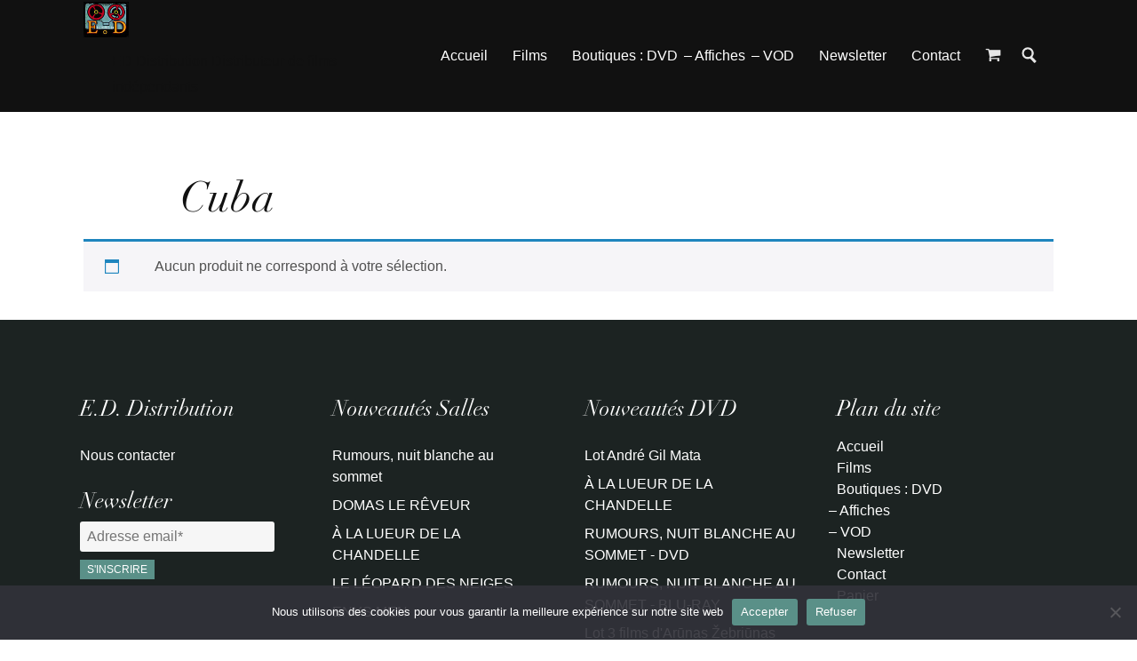

--- FILE ---
content_type: text/html; charset=UTF-8
request_url: https://www.eddistribution.com/pays/cuba/?ap=p
body_size: 10930
content:
<!doctype html>



<!--[if lt IE 7]><html lang="fr-FR" class="no-js lt-ie9 lt-ie8 lt-ie7"><![endif]-->
<!--[if (IE 7)&!(IEMobile)]><html lang="fr-FR" class="no-js lt-ie9 lt-ie8"><![endif]-->
<!--[if (IE 8)&!(IEMobile)]><html lang="fr-FR" class="no-js lt-ie9"><![endif]-->
<!--[if gt IE 8]><!--> <html lang="fr-FR" class="no-js"><!--<![endif]-->

	<head>
		<meta charset="utf-8">

				<meta http-equiv="X-UA-Compatible" content="IE=edge">

		<title>ED Distribution Distributeur de films indépendants  Pays  Cuba</title>

				<meta name="HandheldFriendly" content="True">
		<meta name="MobileOptimized" content="320">
		<meta name="viewport" content="width=device-width, initial-scale=1"/>

				<link rel="apple-touch-icon" href="https://www.eddistribution.com/wp-content/themes/ed2019/library/images/apple-touch-icon.png">
		<link rel="icon" href="https://www.eddistribution.com/wp-content/themes/ed2019/favicon.png">
		<!--[if IE]>
			<link rel="shortcut icon" href="https://www.eddistribution.com/wp-content/themes/ed2019/favicon.ico">
		<![endif]-->
				<meta name="msapplication-TileColor" content="#f01d4f">
		<meta name="msapplication-TileImage" content="https://www.eddistribution.com/wp-content/themes/ed2019/library/images/win8-tile-icon.png">
            <meta name="theme-color" content="#121212">

		<link rel="pingback" href="https://www.eddistribution.com/xmlrpc.php">

		<meta property="og:url" content="">
		<meta property="og:type" content="website">
		<meta property="og:title" content="ED Distribution | ">
		
		
				<meta name='robots' content='max-image-preview:large' />
	<style>img:is([sizes="auto" i], [sizes^="auto," i]) { contain-intrinsic-size: 3000px 1500px }</style>
	<meta name="dlm-version" content="5.1.4"><link rel='dns-prefetch' href='//cdn.jsdelivr.net' />
<link rel='dns-prefetch' href='//netdna.bootstrapcdn.com' />
<link rel="alternate" type="application/rss+xml" title="ED Distribution Distributeur de films indépendants &raquo; Flux" href="https://www.eddistribution.com/feed/" />
<link rel="alternate" type="application/rss+xml" title="ED Distribution Distributeur de films indépendants &raquo; Flux des commentaires" href="https://www.eddistribution.com/comments/feed/" />
<link rel="alternate" type="application/rss+xml" title="Flux pour ED Distribution Distributeur de films indépendants &raquo; Cuba Pays" href="https://www.eddistribution.com/pays/cuba/feed/" />
<script type="text/javascript">
/* <![CDATA[ */
window._wpemojiSettings = {"baseUrl":"https:\/\/s.w.org\/images\/core\/emoji\/16.0.1\/72x72\/","ext":".png","svgUrl":"https:\/\/s.w.org\/images\/core\/emoji\/16.0.1\/svg\/","svgExt":".svg","source":{"concatemoji":"https:\/\/www.eddistribution.com\/wp-includes\/js\/wp-emoji-release.min.js"}};
/*! This file is auto-generated */
!function(s,n){var o,i,e;function c(e){try{var t={supportTests:e,timestamp:(new Date).valueOf()};sessionStorage.setItem(o,JSON.stringify(t))}catch(e){}}function p(e,t,n){e.clearRect(0,0,e.canvas.width,e.canvas.height),e.fillText(t,0,0);var t=new Uint32Array(e.getImageData(0,0,e.canvas.width,e.canvas.height).data),a=(e.clearRect(0,0,e.canvas.width,e.canvas.height),e.fillText(n,0,0),new Uint32Array(e.getImageData(0,0,e.canvas.width,e.canvas.height).data));return t.every(function(e,t){return e===a[t]})}function u(e,t){e.clearRect(0,0,e.canvas.width,e.canvas.height),e.fillText(t,0,0);for(var n=e.getImageData(16,16,1,1),a=0;a<n.data.length;a++)if(0!==n.data[a])return!1;return!0}function f(e,t,n,a){switch(t){case"flag":return n(e,"\ud83c\udff3\ufe0f\u200d\u26a7\ufe0f","\ud83c\udff3\ufe0f\u200b\u26a7\ufe0f")?!1:!n(e,"\ud83c\udde8\ud83c\uddf6","\ud83c\udde8\u200b\ud83c\uddf6")&&!n(e,"\ud83c\udff4\udb40\udc67\udb40\udc62\udb40\udc65\udb40\udc6e\udb40\udc67\udb40\udc7f","\ud83c\udff4\u200b\udb40\udc67\u200b\udb40\udc62\u200b\udb40\udc65\u200b\udb40\udc6e\u200b\udb40\udc67\u200b\udb40\udc7f");case"emoji":return!a(e,"\ud83e\udedf")}return!1}function g(e,t,n,a){var r="undefined"!=typeof WorkerGlobalScope&&self instanceof WorkerGlobalScope?new OffscreenCanvas(300,150):s.createElement("canvas"),o=r.getContext("2d",{willReadFrequently:!0}),i=(o.textBaseline="top",o.font="600 32px Arial",{});return e.forEach(function(e){i[e]=t(o,e,n,a)}),i}function t(e){var t=s.createElement("script");t.src=e,t.defer=!0,s.head.appendChild(t)}"undefined"!=typeof Promise&&(o="wpEmojiSettingsSupports",i=["flag","emoji"],n.supports={everything:!0,everythingExceptFlag:!0},e=new Promise(function(e){s.addEventListener("DOMContentLoaded",e,{once:!0})}),new Promise(function(t){var n=function(){try{var e=JSON.parse(sessionStorage.getItem(o));if("object"==typeof e&&"number"==typeof e.timestamp&&(new Date).valueOf()<e.timestamp+604800&&"object"==typeof e.supportTests)return e.supportTests}catch(e){}return null}();if(!n){if("undefined"!=typeof Worker&&"undefined"!=typeof OffscreenCanvas&&"undefined"!=typeof URL&&URL.createObjectURL&&"undefined"!=typeof Blob)try{var e="postMessage("+g.toString()+"("+[JSON.stringify(i),f.toString(),p.toString(),u.toString()].join(",")+"));",a=new Blob([e],{type:"text/javascript"}),r=new Worker(URL.createObjectURL(a),{name:"wpTestEmojiSupports"});return void(r.onmessage=function(e){c(n=e.data),r.terminate(),t(n)})}catch(e){}c(n=g(i,f,p,u))}t(n)}).then(function(e){for(var t in e)n.supports[t]=e[t],n.supports.everything=n.supports.everything&&n.supports[t],"flag"!==t&&(n.supports.everythingExceptFlag=n.supports.everythingExceptFlag&&n.supports[t]);n.supports.everythingExceptFlag=n.supports.everythingExceptFlag&&!n.supports.flag,n.DOMReady=!1,n.readyCallback=function(){n.DOMReady=!0}}).then(function(){return e}).then(function(){var e;n.supports.everything||(n.readyCallback(),(e=n.source||{}).concatemoji?t(e.concatemoji):e.wpemoji&&e.twemoji&&(t(e.twemoji),t(e.wpemoji)))}))}((window,document),window._wpemojiSettings);
/* ]]> */
</script>
<style id='wp-emoji-styles-inline-css' type='text/css'>

	img.wp-smiley, img.emoji {
		display: inline !important;
		border: none !important;
		box-shadow: none !important;
		height: 1em !important;
		width: 1em !important;
		margin: 0 0.07em !important;
		vertical-align: -0.1em !important;
		background: none !important;
		padding: 0 !important;
	}
</style>
<link rel='stylesheet' id='wp-block-library-css' href='https://www.eddistribution.com/wp-includes/css/dist/block-library/style.min.css' type='text/css' media='all' />
<style id='classic-theme-styles-inline-css' type='text/css'>
/*! This file is auto-generated */
.wp-block-button__link{color:#fff;background-color:#32373c;border-radius:9999px;box-shadow:none;text-decoration:none;padding:calc(.667em + 2px) calc(1.333em + 2px);font-size:1.125em}.wp-block-file__button{background:#32373c;color:#fff;text-decoration:none}
</style>
<style id='global-styles-inline-css' type='text/css'>
:root{--wp--preset--aspect-ratio--square: 1;--wp--preset--aspect-ratio--4-3: 4/3;--wp--preset--aspect-ratio--3-4: 3/4;--wp--preset--aspect-ratio--3-2: 3/2;--wp--preset--aspect-ratio--2-3: 2/3;--wp--preset--aspect-ratio--16-9: 16/9;--wp--preset--aspect-ratio--9-16: 9/16;--wp--preset--color--black: #000000;--wp--preset--color--cyan-bluish-gray: #abb8c3;--wp--preset--color--white: #ffffff;--wp--preset--color--pale-pink: #f78da7;--wp--preset--color--vivid-red: #cf2e2e;--wp--preset--color--luminous-vivid-orange: #ff6900;--wp--preset--color--luminous-vivid-amber: #fcb900;--wp--preset--color--light-green-cyan: #7bdcb5;--wp--preset--color--vivid-green-cyan: #00d084;--wp--preset--color--pale-cyan-blue: #8ed1fc;--wp--preset--color--vivid-cyan-blue: #0693e3;--wp--preset--color--vivid-purple: #9b51e0;--wp--preset--gradient--vivid-cyan-blue-to-vivid-purple: linear-gradient(135deg,rgba(6,147,227,1) 0%,rgb(155,81,224) 100%);--wp--preset--gradient--light-green-cyan-to-vivid-green-cyan: linear-gradient(135deg,rgb(122,220,180) 0%,rgb(0,208,130) 100%);--wp--preset--gradient--luminous-vivid-amber-to-luminous-vivid-orange: linear-gradient(135deg,rgba(252,185,0,1) 0%,rgba(255,105,0,1) 100%);--wp--preset--gradient--luminous-vivid-orange-to-vivid-red: linear-gradient(135deg,rgba(255,105,0,1) 0%,rgb(207,46,46) 100%);--wp--preset--gradient--very-light-gray-to-cyan-bluish-gray: linear-gradient(135deg,rgb(238,238,238) 0%,rgb(169,184,195) 100%);--wp--preset--gradient--cool-to-warm-spectrum: linear-gradient(135deg,rgb(74,234,220) 0%,rgb(151,120,209) 20%,rgb(207,42,186) 40%,rgb(238,44,130) 60%,rgb(251,105,98) 80%,rgb(254,248,76) 100%);--wp--preset--gradient--blush-light-purple: linear-gradient(135deg,rgb(255,206,236) 0%,rgb(152,150,240) 100%);--wp--preset--gradient--blush-bordeaux: linear-gradient(135deg,rgb(254,205,165) 0%,rgb(254,45,45) 50%,rgb(107,0,62) 100%);--wp--preset--gradient--luminous-dusk: linear-gradient(135deg,rgb(255,203,112) 0%,rgb(199,81,192) 50%,rgb(65,88,208) 100%);--wp--preset--gradient--pale-ocean: linear-gradient(135deg,rgb(255,245,203) 0%,rgb(182,227,212) 50%,rgb(51,167,181) 100%);--wp--preset--gradient--electric-grass: linear-gradient(135deg,rgb(202,248,128) 0%,rgb(113,206,126) 100%);--wp--preset--gradient--midnight: linear-gradient(135deg,rgb(2,3,129) 0%,rgb(40,116,252) 100%);--wp--preset--font-size--small: 13px;--wp--preset--font-size--medium: 20px;--wp--preset--font-size--large: 36px;--wp--preset--font-size--x-large: 42px;--wp--preset--spacing--20: 0.44rem;--wp--preset--spacing--30: 0.67rem;--wp--preset--spacing--40: 1rem;--wp--preset--spacing--50: 1.5rem;--wp--preset--spacing--60: 2.25rem;--wp--preset--spacing--70: 3.38rem;--wp--preset--spacing--80: 5.06rem;--wp--preset--shadow--natural: 6px 6px 9px rgba(0, 0, 0, 0.2);--wp--preset--shadow--deep: 12px 12px 50px rgba(0, 0, 0, 0.4);--wp--preset--shadow--sharp: 6px 6px 0px rgba(0, 0, 0, 0.2);--wp--preset--shadow--outlined: 6px 6px 0px -3px rgba(255, 255, 255, 1), 6px 6px rgba(0, 0, 0, 1);--wp--preset--shadow--crisp: 6px 6px 0px rgba(0, 0, 0, 1);}:where(.is-layout-flex){gap: 0.5em;}:where(.is-layout-grid){gap: 0.5em;}body .is-layout-flex{display: flex;}.is-layout-flex{flex-wrap: wrap;align-items: center;}.is-layout-flex > :is(*, div){margin: 0;}body .is-layout-grid{display: grid;}.is-layout-grid > :is(*, div){margin: 0;}:where(.wp-block-columns.is-layout-flex){gap: 2em;}:where(.wp-block-columns.is-layout-grid){gap: 2em;}:where(.wp-block-post-template.is-layout-flex){gap: 1.25em;}:where(.wp-block-post-template.is-layout-grid){gap: 1.25em;}.has-black-color{color: var(--wp--preset--color--black) !important;}.has-cyan-bluish-gray-color{color: var(--wp--preset--color--cyan-bluish-gray) !important;}.has-white-color{color: var(--wp--preset--color--white) !important;}.has-pale-pink-color{color: var(--wp--preset--color--pale-pink) !important;}.has-vivid-red-color{color: var(--wp--preset--color--vivid-red) !important;}.has-luminous-vivid-orange-color{color: var(--wp--preset--color--luminous-vivid-orange) !important;}.has-luminous-vivid-amber-color{color: var(--wp--preset--color--luminous-vivid-amber) !important;}.has-light-green-cyan-color{color: var(--wp--preset--color--light-green-cyan) !important;}.has-vivid-green-cyan-color{color: var(--wp--preset--color--vivid-green-cyan) !important;}.has-pale-cyan-blue-color{color: var(--wp--preset--color--pale-cyan-blue) !important;}.has-vivid-cyan-blue-color{color: var(--wp--preset--color--vivid-cyan-blue) !important;}.has-vivid-purple-color{color: var(--wp--preset--color--vivid-purple) !important;}.has-black-background-color{background-color: var(--wp--preset--color--black) !important;}.has-cyan-bluish-gray-background-color{background-color: var(--wp--preset--color--cyan-bluish-gray) !important;}.has-white-background-color{background-color: var(--wp--preset--color--white) !important;}.has-pale-pink-background-color{background-color: var(--wp--preset--color--pale-pink) !important;}.has-vivid-red-background-color{background-color: var(--wp--preset--color--vivid-red) !important;}.has-luminous-vivid-orange-background-color{background-color: var(--wp--preset--color--luminous-vivid-orange) !important;}.has-luminous-vivid-amber-background-color{background-color: var(--wp--preset--color--luminous-vivid-amber) !important;}.has-light-green-cyan-background-color{background-color: var(--wp--preset--color--light-green-cyan) !important;}.has-vivid-green-cyan-background-color{background-color: var(--wp--preset--color--vivid-green-cyan) !important;}.has-pale-cyan-blue-background-color{background-color: var(--wp--preset--color--pale-cyan-blue) !important;}.has-vivid-cyan-blue-background-color{background-color: var(--wp--preset--color--vivid-cyan-blue) !important;}.has-vivid-purple-background-color{background-color: var(--wp--preset--color--vivid-purple) !important;}.has-black-border-color{border-color: var(--wp--preset--color--black) !important;}.has-cyan-bluish-gray-border-color{border-color: var(--wp--preset--color--cyan-bluish-gray) !important;}.has-white-border-color{border-color: var(--wp--preset--color--white) !important;}.has-pale-pink-border-color{border-color: var(--wp--preset--color--pale-pink) !important;}.has-vivid-red-border-color{border-color: var(--wp--preset--color--vivid-red) !important;}.has-luminous-vivid-orange-border-color{border-color: var(--wp--preset--color--luminous-vivid-orange) !important;}.has-luminous-vivid-amber-border-color{border-color: var(--wp--preset--color--luminous-vivid-amber) !important;}.has-light-green-cyan-border-color{border-color: var(--wp--preset--color--light-green-cyan) !important;}.has-vivid-green-cyan-border-color{border-color: var(--wp--preset--color--vivid-green-cyan) !important;}.has-pale-cyan-blue-border-color{border-color: var(--wp--preset--color--pale-cyan-blue) !important;}.has-vivid-cyan-blue-border-color{border-color: var(--wp--preset--color--vivid-cyan-blue) !important;}.has-vivid-purple-border-color{border-color: var(--wp--preset--color--vivid-purple) !important;}.has-vivid-cyan-blue-to-vivid-purple-gradient-background{background: var(--wp--preset--gradient--vivid-cyan-blue-to-vivid-purple) !important;}.has-light-green-cyan-to-vivid-green-cyan-gradient-background{background: var(--wp--preset--gradient--light-green-cyan-to-vivid-green-cyan) !important;}.has-luminous-vivid-amber-to-luminous-vivid-orange-gradient-background{background: var(--wp--preset--gradient--luminous-vivid-amber-to-luminous-vivid-orange) !important;}.has-luminous-vivid-orange-to-vivid-red-gradient-background{background: var(--wp--preset--gradient--luminous-vivid-orange-to-vivid-red) !important;}.has-very-light-gray-to-cyan-bluish-gray-gradient-background{background: var(--wp--preset--gradient--very-light-gray-to-cyan-bluish-gray) !important;}.has-cool-to-warm-spectrum-gradient-background{background: var(--wp--preset--gradient--cool-to-warm-spectrum) !important;}.has-blush-light-purple-gradient-background{background: var(--wp--preset--gradient--blush-light-purple) !important;}.has-blush-bordeaux-gradient-background{background: var(--wp--preset--gradient--blush-bordeaux) !important;}.has-luminous-dusk-gradient-background{background: var(--wp--preset--gradient--luminous-dusk) !important;}.has-pale-ocean-gradient-background{background: var(--wp--preset--gradient--pale-ocean) !important;}.has-electric-grass-gradient-background{background: var(--wp--preset--gradient--electric-grass) !important;}.has-midnight-gradient-background{background: var(--wp--preset--gradient--midnight) !important;}.has-small-font-size{font-size: var(--wp--preset--font-size--small) !important;}.has-medium-font-size{font-size: var(--wp--preset--font-size--medium) !important;}.has-large-font-size{font-size: var(--wp--preset--font-size--large) !important;}.has-x-large-font-size{font-size: var(--wp--preset--font-size--x-large) !important;}
:where(.wp-block-post-template.is-layout-flex){gap: 1.25em;}:where(.wp-block-post-template.is-layout-grid){gap: 1.25em;}
:where(.wp-block-columns.is-layout-flex){gap: 2em;}:where(.wp-block-columns.is-layout-grid){gap: 2em;}
:root :where(.wp-block-pullquote){font-size: 1.5em;line-height: 1.6;}
</style>
<link rel='stylesheet' id='ap-front-css' href='https://www.eddistribution.com/wp-content/plugins/alphabetic-pagination/css/front-style.css' type='text/css' media='all' />
<link rel='stylesheet' id='ap-mobile-css' href='https://www.eddistribution.com/wp-content/plugins/alphabetic-pagination/css/mobile.css' type='text/css' media='all' />
<link rel='stylesheet' id='cookie-notice-front-css' href='https://www.eddistribution.com/wp-content/plugins/cookie-notice/css/front.min.css' type='text/css' media='all' />
<link rel='stylesheet' id='font-awesome-css' href='//netdna.bootstrapcdn.com/font-awesome/4.1.0/css/font-awesome.css' type='text/css' media='screen' />
<link rel='stylesheet' id='woocommerce-layout-css' href='https://www.eddistribution.com/wp-content/plugins/woocommerce/assets/css/woocommerce-layout.css' type='text/css' media='all' />
<link rel='stylesheet' id='woocommerce-smallscreen-css' href='https://www.eddistribution.com/wp-content/plugins/woocommerce/assets/css/woocommerce-smallscreen.css' type='text/css' media='only screen and (max-width: 768px)' />
<link rel='stylesheet' id='woocommerce-general-css' href='https://www.eddistribution.com/wp-content/plugins/woocommerce/assets/css/woocommerce.css' type='text/css' media='all' />
<style id='woocommerce-inline-inline-css' type='text/css'>
.woocommerce form .form-row .required { visibility: visible; }
</style>
<link rel='stylesheet' id='sib-front-css-css' href='https://www.eddistribution.com/wp-content/plugins/mailin/css/mailin-front.css' type='text/css' media='all' />
<link rel='stylesheet' id='bones-stylesheet-css' href='https://www.eddistribution.com/wp-content/themes/ed2019/library/css/style2022-4.css' type='text/css' media='all' />
<!--[if lt IE 9]>
<link rel='stylesheet' id='bones-ie-only-css' href='https://www.eddistribution.com/wp-content/themes/ed2019/library/css/ie.css' type='text/css' media='all' />
<![endif]-->
<link rel='stylesheet' id='slick-stylesheet-css' href='//cdn.jsdelivr.net/npm/slick-carousel@1.8.1/slick/slick.css' type='text/css' media='all' />
<link rel='stylesheet' id='ari-fancybox-css' href='https://www.eddistribution.com/wp-content/plugins/ari-fancy-lightbox/assets/fancybox/jquery.fancybox.min.css' type='text/css' media='all' />
<style id='ari-fancybox-inline-css' type='text/css'>
BODY .fancybox-container{z-index:200000}BODY .fancybox-is-open .fancybox-bg{opacity:0.87}BODY .fancybox-bg {background-color:#0f0f11}BODY .fancybox-thumbs {background-color:#ffffff}
</style>
<script type="text/javascript" src="https://www.eddistribution.com/wp-includes/js/jquery/jquery.min.js" id="jquery-core-js"></script>
<script type="text/javascript" src="https://www.eddistribution.com/wp-includes/js/jquery/jquery-migrate.min.js" id="jquery-migrate-js"></script>
<script type="text/javascript" src="https://www.eddistribution.com/wp-content/plugins/alphabetic-pagination/js/scripts.js" id="ap-front-js"></script>
<script type="text/javascript" id="ap-front-js-after">
/* <![CDATA[ */

			jQuery(document).ready(function($) {
			    
			setTimeout(function(){	
			//console.log(".ap_pagination");
			if($(".ap_pagination").length){
			$(".ap_pagination").eq(0).show();
			} }, 1000);
			
			});
			
/* ]]> */
</script>
<script type="text/javascript" src="https://www.eddistribution.com/wp-content/plugins/woocommerce/assets/js/jquery-blockui/jquery.blockUI.min.js" id="wc-jquery-blockui-js" defer="defer" data-wp-strategy="defer"></script>
<script type="text/javascript" id="wc-add-to-cart-js-extra">
/* <![CDATA[ */
var wc_add_to_cart_params = {"ajax_url":"\/wp-admin\/admin-ajax.php","wc_ajax_url":"\/?wc-ajax=%%endpoint%%","i18n_view_cart":"Voir le panier","cart_url":"https:\/\/www.eddistribution.com\/panier\/","is_cart":"","cart_redirect_after_add":"no"};
/* ]]> */
</script>
<script type="text/javascript" src="https://www.eddistribution.com/wp-content/plugins/woocommerce/assets/js/frontend/add-to-cart.min.js" id="wc-add-to-cart-js" defer="defer" data-wp-strategy="defer"></script>
<script type="text/javascript" src="https://www.eddistribution.com/wp-content/plugins/woocommerce/assets/js/js-cookie/js.cookie.min.js" id="wc-js-cookie-js" defer="defer" data-wp-strategy="defer"></script>
<script type="text/javascript" id="woocommerce-js-extra">
/* <![CDATA[ */
var woocommerce_params = {"ajax_url":"\/wp-admin\/admin-ajax.php","wc_ajax_url":"\/?wc-ajax=%%endpoint%%","i18n_password_show":"Afficher le mot de passe","i18n_password_hide":"Masquer le mot de passe"};
/* ]]> */
</script>
<script type="text/javascript" src="https://www.eddistribution.com/wp-content/plugins/woocommerce/assets/js/frontend/woocommerce.min.js" id="woocommerce-js" defer="defer" data-wp-strategy="defer"></script>
<script type="text/javascript" id="wc-cart-fragments-js-extra">
/* <![CDATA[ */
var wc_cart_fragments_params = {"ajax_url":"\/wp-admin\/admin-ajax.php","wc_ajax_url":"\/?wc-ajax=%%endpoint%%","cart_hash_key":"wc_cart_hash_b79ee94f95fc8015484376d4740f3f43","fragment_name":"wc_fragments_b79ee94f95fc8015484376d4740f3f43","request_timeout":"5000"};
/* ]]> */
</script>
<script type="text/javascript" src="https://www.eddistribution.com/wp-content/plugins/woocommerce/assets/js/frontend/cart-fragments.min.js" id="wc-cart-fragments-js" defer="defer" data-wp-strategy="defer"></script>
<script type="text/javascript" id="sib-front-js-js-extra">
/* <![CDATA[ */
var sibErrMsg = {"invalidMail":"Veuillez entrer une adresse e-mail valide.","requiredField":"Veuillez compl\u00e9ter les champs obligatoires.","invalidDateFormat":"Veuillez entrer une date valide.","invalidSMSFormat":"Veuillez entrer une num\u00e9ro de t\u00e9l\u00e9phone valide."};
var ajax_sib_front_object = {"ajax_url":"https:\/\/www.eddistribution.com\/wp-admin\/admin-ajax.php","ajax_nonce":"f552afc68a","flag_url":"https:\/\/www.eddistribution.com\/wp-content\/plugins\/mailin\/img\/flags\/"};
/* ]]> */
</script>
<script type="text/javascript" src="https://www.eddistribution.com/wp-content/plugins/mailin/js/mailin-front.js" id="sib-front-js-js"></script>
<script type="text/javascript" src="https://www.eddistribution.com/wp-content/themes/ed2019/library/js/libs/modernizr.custom.min.js" id="bones-modernizr-js"></script>
<script type="text/javascript" src="https://www.eddistribution.com/wp-content/themes/ed2019/library/js/libs/fitty.min.js" id="bones-fitty-js"></script>
<script type="text/javascript" id="ari-fancybox-js-extra">
/* <![CDATA[ */
var ARI_FANCYBOX = {"lightbox":{"backFocus":false,"trapFocus":false,"thumbs":{"hideOnClose":false},"touch":{"vertical":true,"momentum":true},"buttons":["slideShow","fullScreen","thumbs","close"],"lang":"custom","i18n":{"custom":{"PREV":"Previous","NEXT":"Next","PLAY_START":"Start slideshow (P)","PLAY_STOP":"Stop slideshow (P)","FULL_SCREEN":"Full screen (F)","THUMBS":"Thumbnails (G)","CLOSE":"Close (Esc)","ERROR":"The requested content cannot be loaded. <br\/> Please try again later."}}},"convert":{"images":{"convert":true,"post_grouping":true,"grouping_selector":".galerie-fiche-film"}},"sanitize":null,"viewers":{"pdfjs":{"url":"https:\/\/www.eddistribution.com\/wp-content\/plugins\/ari-fancy-lightbox\/assets\/pdfjs\/web\/viewer.html"}}};
/* ]]> */
</script>
<script type="text/javascript" src="https://www.eddistribution.com/wp-content/plugins/ari-fancy-lightbox/assets/fancybox/jquery.fancybox.min.js" id="ari-fancybox-js"></script>
<link rel="https://api.w.org/" href="https://www.eddistribution.com/wp-json/" />
<style>
.scroll-back-to-top-wrapper {
    position: fixed;
	opacity: 0;
	visibility: hidden;
	overflow: hidden;
	text-align: center;
	z-index: 99999999;
    background-color: #1c1c1c;
	color: #f7f7f7;
	width: 40px;
	height: 38px;
	line-height: 38px;
	right: 30px;
	bottom: 30px;
	padding-top: 2px;
	border-top-left-radius: 10px;
	border-top-right-radius: 10px;
	border-bottom-right-radius: 10px;
	border-bottom-left-radius: 10px;
	-webkit-transition: all 0.5s ease-in-out;
	-moz-transition: all 0.5s ease-in-out;
	-ms-transition: all 0.5s ease-in-out;
	-o-transition: all 0.5s ease-in-out;
	transition: all 0.5s ease-in-out;
}
.scroll-back-to-top-wrapper:hover {
	background-color: #000000;
  color: #ffffff;
}
.scroll-back-to-top-wrapper.show {
    visibility:visible;
    cursor:pointer;
	opacity: 1.0;
}
.scroll-back-to-top-wrapper i.fa {
	line-height: inherit;
}
.scroll-back-to-top-wrapper .fa-lg {
	vertical-align: 0;
}
</style><link rel="apple-touch-icon" sizes="76x76" href="/wp-content/uploads/fbrfg/apple-touch-icon.png?v=69PLxYMP4Q">
<link rel="icon" type="image/png" sizes="32x32" href="/wp-content/uploads/fbrfg/favicon-32x32.png?v=69PLxYMP4Q">
<link rel="icon" type="image/png" sizes="16x16" href="/wp-content/uploads/fbrfg/favicon-16x16.png?v=69PLxYMP4Q">
<link rel="manifest" href="/wp-content/uploads/fbrfg/site.webmanifest?v=69PLxYMP4Q">
<link rel="mask-icon" href="/wp-content/uploads/fbrfg/safari-pinned-tab.svg?v=69PLxYMP4Q" color="#000000">
<link rel="shortcut icon" href="/wp-content/uploads/fbrfg/favicon.ico?v=69PLxYMP4Q">
<meta name="msapplication-TileColor" content="#000000">
<meta name="msapplication-config" content="/wp-content/uploads/fbrfg/browserconfig.xml?v=69PLxYMP4Q">
<meta name="theme-color" content="#ffffff">	<noscript><style>.woocommerce-product-gallery{ opacity: 1 !important; }</style></noscript>
	<script type="text/javascript" src="https://cdn.brevo.com/js/sdk-loader.js" async></script><script type="text/javascript">
            window.Brevo = window.Brevo || [];
            window.Brevo.push(["init", {
                client_key: "ju936e48935pqr3rwaazfaes",
                email_id: "",
                push: {
                    customDomain: "https://www.eddistribution.com\/wp-content\/plugins\/woocommerce-sendinblue-newsletter-subscription\/"
                }
            }]);
        </script><link rel="icon" href="https://www.eddistribution.com/wp-content/uploads/2015/02/cropped-ed_logo-120x120.jpg" sizes="32x32" />
<link rel="icon" href="https://www.eddistribution.com/wp-content/uploads/2015/02/cropped-ed_logo-220x220.jpg" sizes="192x192" />
<link rel="apple-touch-icon" href="https://www.eddistribution.com/wp-content/uploads/2015/02/cropped-ed_logo-220x220.jpg" />
<meta name="msapplication-TileImage" content="https://www.eddistribution.com/wp-content/uploads/2015/02/cropped-ed_logo-300x300.jpg" />
		
				
	</head>


	<body class="archive tax-pays term-cuba term-279 wp-theme-ed2019 fondblanc theme-ed2019 cookies-not-set woocommerce woocommerce-page woocommerce-no-js" itemscope itemtype="http://schema.org/WebPage">

		<div id="container">

			<header class="header" role="banner" itemscope itemtype="http://schema.org/WPHeader">

				<div id="inner-header" class="wrap cf">

					<a href="#" class="bouton-menu">
						<div>
					        <span class="top"></span>
					        <span class="middle"></span>
					        <span class="bottom"></span>
					    </div>
					</a>

										<p id="logo" class="header-gauche" itemscope itemtype="http://schema.org/Organization">
						<a href="https://www.eddistribution.com" rel="nofollow"><img width="95" height="75" src="https://www.eddistribution.com/wp-content/uploads/2015/03/ed_logo_H75.jpg" class="img-logo" alt="ED Distribution" decoding="async" /><span>ED Distribution Distributeur de films indépendants</span></a>
					</p>

					<div class="header-droite">
						<a class="loupe" href="#" title="Faire une recherche"><span>Faire une recherche</span></a>
						<a class="cart-contents" href="https://www.eddistribution.com/panier/" title="Voir votre panier"></a>
						 
												<nav role="navigation" itemscope itemtype="http://schema.org/SiteNavigationElement">
							<ul id="menu-menu-2019" class="nav cache top-nav cf"><li id="menu-item-3370" class="menu-item menu-item-type-post_type menu-item-object-page menu-item-home menu-item-3370"><a href="https://www.eddistribution.com/">Accueil</a></li>
<li id="menu-item-3382" class="menu-item menu-item-type-taxonomy menu-item-object-category menu-item-3382"><a href="https://www.eddistribution.com/categorie/les-films/">Films</a></li>
<li id="menu-item-3992" class="menu-item menu-item-type-taxonomy menu-item-object-product_cat menu-item-3992"><a href="https://www.eddistribution.com/categorie-dvd/dvd/">Boutiques : DVD</a></li>
<li id="menu-item-3991" class="boutique menu-item menu-item-type-taxonomy menu-item-object-product_cat menu-item-3991"><a href="https://www.eddistribution.com/categorie-dvd/affiche/">&#8211; Affiches</a></li>
<li id="menu-item-4769" class="boutique menu-item menu-item-type-taxonomy menu-item-object-category menu-item-4769"><a href="https://www.eddistribution.com/categorie/vod/">&#8211; VOD</a></li>
<li id="menu-item-3549" class="menu-item menu-item-type-custom menu-item-object-custom menu-item-3549"><a href="#">Newsletter</a></li>
<li id="menu-item-3381" class="menu-item menu-item-type-post_type menu-item-object-page menu-item-3381"><a href="https://www.eddistribution.com/contact/">Contact</a></li>
<li id="menu-item-3383" class="menu-item menu-item-type-post_type menu-item-object-page menu-item-3383"><a href="https://www.eddistribution.com/panier/">Panier</a></li>
</ul>
						</nav>
					</div>



				</div>

			</header>

			<div class="search-container cache">
				<div class="search-wrapper wrap cf">
					<form role="search" method="get" id="searchform" class="searchform" action="https://www.eddistribution.com/">
    <div>
        <input placeholder="Cherchez un film par titre, réalisateur..." type="search" id="s" name="s" value="" />
        <button type="submit" id="searchsubmit" >Rechercher</button>
    </div>
</form>				</div>
			</div>

			<div class="news-container cache">
				<div class="search-wrapper wrap cf">
					
			<form id="sib_signup_form_2" method="post" class="sib_signup_form">
				<div class="sib_loader" style="display:none;"><img
							src="https://www.eddistribution.com/wp-includes/images/spinner.gif" alt="loader"></div>
				<input type="hidden" name="sib_form_action" value="subscribe_form_submit">
				<input type="hidden" name="sib_form_id" value="2">
                <input type="hidden" name="sib_form_alert_notice" value="Ce champ est requis">
                <input type="hidden" name="sib_form_invalid_email_notice" value="Cette adresse email n&#039;est pas valide">
                <input type="hidden" name="sib_security" value="f552afc68a">
				<div class="sib_signup_box_inside_2">
					<div style="/*display:none*/" class="sib_msg_disp">
					</div>
                    					<h3>Newsletter</h3><p class="sib-email-area">
    <input placeholder="Adresse email*" type="email" class="sib-email-area" name="email" required="required">
</p>
<p>
    <input type="submit" class="sib-default-btn" value="S'inscrire">
</p>				</div>
			</form>
			<style>
				form#sib_signup_form_2 p.sib-alert-message {
    padding: 6px 12px;
    margin-bottom: 20px;
    border: 1px solid transparent;
    border-radius: 4px;
    -webkit-box-sizing: border-box;
    -moz-box-sizing: border-box;
    box-sizing: border-box;
}
form#sib_signup_form_2 p.sib-alert-message-error {
    background-color: #f2dede;
    border-color: #ebccd1;
    color: #a94442;
}
form#sib_signup_form_2 p.sib-alert-message-success {
    background-color: #dff0d8;
    border-color: #d6e9c6;
    color: #3c763d;
}
form#sib_signup_form_2 p.sib-alert-message-warning {
    background-color: #fcf8e3;
    border-color: #faebcc;
    color: #8a6d3b;
}
			</style>
							</div>
			</div>
<div id="primary" class="content-area"><main id="main" class="site-main" role="main"><header class="woocommerce-products-header">
	<div class="wrap cf">
					<h1 class="woocommerce-products-header__title page-title">Cuba</h1>
			</div>

	</header>
<div class="wrap cf">
	<div class="woocommerce-no-products-found">
	
	<div class="woocommerce-info">
        <div class="wrap cf">
		  Aucun produit ne correspond à votre sélection.        </div>
	</div>
</div>
</main></div>			<footer class="footer" role="contentinfo" itemscope itemtype="http://schema.org/WPFooter">

				<div id="inner-footer" class="wrap cf">

					<section>
						<div>
							<h3>E.D. Distribution</h3>
							<p><!--238, rue du Faubourg Saint-Antoine, 75012 Paris - --><a href="https://www.eddistribution.com/contact/">Nous contacter</a></p>
						</div>
						<div>
							
			<form id="sib_signup_form_2" method="post" class="sib_signup_form">
				<div class="sib_loader" style="display:none;"><img
							src="https://www.eddistribution.com/wp-includes/images/spinner.gif" alt="loader"></div>
				<input type="hidden" name="sib_form_action" value="subscribe_form_submit">
				<input type="hidden" name="sib_form_id" value="2">
                <input type="hidden" name="sib_form_alert_notice" value="Ce champ est requis">
                <input type="hidden" name="sib_form_invalid_email_notice" value="Cette adresse email n&#039;est pas valide">
                <input type="hidden" name="sib_security" value="f552afc68a">
				<div class="sib_signup_box_inside_2">
					<div style="/*display:none*/" class="sib_msg_disp">
					</div>
                    					<h3>Newsletter</h3><p class="sib-email-area">
    <input placeholder="Adresse email*" type="email" class="sib-email-area" name="email" required="required">
</p>
<p>
    <input type="submit" class="sib-default-btn" value="S'inscrire">
</p>				</div>
			</form>
			<style>
				form#sib_signup_form_2 p.sib-alert-message {
    padding: 6px 12px;
    margin-bottom: 20px;
    border: 1px solid transparent;
    border-radius: 4px;
    -webkit-box-sizing: border-box;
    -moz-box-sizing: border-box;
    box-sizing: border-box;
}
form#sib_signup_form_2 p.sib-alert-message-error {
    background-color: #f2dede;
    border-color: #ebccd1;
    color: #a94442;
}
form#sib_signup_form_2 p.sib-alert-message-success {
    background-color: #dff0d8;
    border-color: #d6e9c6;
    color: #3c763d;
}
form#sib_signup_form_2 p.sib-alert-message-warning {
    background-color: #fcf8e3;
    border-color: #faebcc;
    color: #8a6d3b;
}
			</style>
									</div>
						<div>
							<h3>Recherche</h3>
							<form role="search" method="get" id="searchform" class="searchform" action="https://www.eddistribution.com/">
    <div>
        <input placeholder="Cherchez un film par titre, réalisateur..." type="search" id="s" name="s" value="" />
        <button type="submit" id="searchsubmit" >Rechercher</button>
    </div>
</form>						</div>
					</section>
					<section>
						<h3>Nouveautés Salles</h3>
						<p>
															<a href="https://www.eddistribution.com/rumours-nuit-blanche-au-sommet/">Rumours, nuit blanche au sommet </a>
															<a href="https://www.eddistribution.com/domas-le-reveur/">DOMAS LE RÊVEUR </a>
															<a href="https://www.eddistribution.com/a-la-lueur-de-la-chandelle/">À LA LUEUR DE LA CHANDELLE </a>
															<a href="https://www.eddistribution.com/le-leopard-des-neiges/">LE LÉOPARD DES NEIGES </a>
															<a href="https://www.eddistribution.com/enys-men/">ENYS MEN </a>
													</p>
					</section>
					</section>
					<section>
						<h3>Nouveautés DVD</h3>
						<p>
															<a href="https://www.eddistribution.com/dvd/lot-andre-gil-mata/">Lot André Gil Mata</a>
															<a href="https://www.eddistribution.com/dvd/a-la-lueur-de-la-chandelle/">À LA LUEUR DE LA CHANDELLE</a>
															<a href="https://www.eddistribution.com/dvd/rumours-nuit-blanche-au-sommet-dvd/">RUMOURS, NUIT BLANCHE AU SOMMET - DVD</a>
															<a href="https://www.eddistribution.com/dvd/rumours-nuit-blanche-au-sommet-blu-ray/">RUMOURS, NUIT BLANCHE AU SOMMET - BLU-RAY</a>
															<a href="https://www.eddistribution.com/dvd/lot-3-films-darunas-zebriunas/">Lot 3 films d'Arūnas Žebriūnas</a>
													</p>
					</section>
					<section>
						<h3>Plan du site</h3>
						<nav role="navigation">
							<ul id="menu-menu-2020" class="nav footer-nav"><li class="menu-item menu-item-type-post_type menu-item-object-page menu-item-home menu-item-3370"><a href="https://www.eddistribution.com/">Accueil</a></li>
<li class="menu-item menu-item-type-taxonomy menu-item-object-category menu-item-3382"><a href="https://www.eddistribution.com/categorie/les-films/">Films</a></li>
<li class="menu-item menu-item-type-taxonomy menu-item-object-product_cat menu-item-3992"><a href="https://www.eddistribution.com/categorie-dvd/dvd/">Boutiques : DVD</a></li>
<li class="boutique menu-item menu-item-type-taxonomy menu-item-object-product_cat menu-item-3991"><a href="https://www.eddistribution.com/categorie-dvd/affiche/">&#8211; Affiches</a></li>
<li class="boutique menu-item menu-item-type-taxonomy menu-item-object-category menu-item-4769"><a href="https://www.eddistribution.com/categorie/vod/">&#8211; VOD</a></li>
<li class="menu-item menu-item-type-custom menu-item-object-custom menu-item-3549"><a href="#">Newsletter</a></li>
<li class="menu-item menu-item-type-post_type menu-item-object-page menu-item-3381"><a href="https://www.eddistribution.com/contact/">Contact</a></li>
<li class="menu-item menu-item-type-post_type menu-item-object-page menu-item-3383"><a href="https://www.eddistribution.com/panier/">Panier</a></li>
</ul>						</nav>
					</section>
					
					<section>
						<p class="source-org copyright">&copy; 2026 ED Distribution Distributeur de films indépendants. Crédits : <a href="http://www.etiennedelcambre.com" target="_blank">Etienne Delcambre</a></p>
					</section>

					

				</div>

			</footer>

		</div>

				<script type="speculationrules">
{"prefetch":[{"source":"document","where":{"and":[{"href_matches":"\/*"},{"not":{"href_matches":["\/wp-*.php","\/wp-admin\/*","\/wp-content\/uploads\/*","\/wp-content\/*","\/wp-content\/plugins\/*","\/wp-content\/themes\/ed2019\/*","\/*\\?(.+)"]}},{"not":{"selector_matches":"a[rel~=\"nofollow\"]"}},{"not":{"selector_matches":".no-prefetch, .no-prefetch a"}}]},"eagerness":"conservative"}]}
</script>
<div class="scroll-back-to-top-wrapper">
	<span class="scroll-back-to-top-inner">
					<i class="fa fa-2x fa-caret-up"></i>
			</span>
</div><input id='ws_ma_event_type' type='hidden' style='display: none' /><input id='ws_ma_event_data' type='hidden' style='display: none' /><script type="text/javascript">
                    document.body.addEventListener("blur", function(event) {
                        if (event.target.matches("input[type='email']")) {
                            const regexEmail = /^[#&*\/=?^{!}~'_a-z0-9-\+]+([#&*\/=?^{!}~'_a-z0-9-\+]+)*(\.[#&*\/=?^{!}~'_a-z0-9-\+]+)*[.]?@[_a-z0-9-]+(\.[_a-z0-9-]+)*(\.[a-z0-9]{2,63})$/i;
                            if (!regexEmail.test(event.target.value)) {
                                return false;
                            }
                            if (getCookieValueByName("tracking_email") == encodeURIComponent(event.target.value)) {
                                return false;
                            }
                            document.cookie="tracking_email="+encodeURIComponent(event.target.value)+"; path=/";
                            var isCheckout = false;
                			var isAccountPage = false;
                            
                            var subscription_location = "";

                            if (isCheckout) {
                                subscription_location = "order-checkout";
                            } else if (isAccountPage) {
                                subscription_location = "sign-up";
                            }
                            var xhrobj = new XMLHttpRequest();
                            xhrobj.open("POST", "https://www.eddistribution.com/wp-admin/admin-ajax.php", true);
                            var params = "action=the_ajax_hook&tracking_email=" + encodeURIComponent(event.target.value) + "&subscription_location=" + encodeURIComponent(subscription_location);
                            xhrobj.setRequestHeader("Content-type", "application/x-www-form-urlencoded");
                            xhrobj.send(params);
                            return;
                        }
                    }, true);
                    function getCookieValueByName(name) {
                        var match = document.cookie.match(new RegExp("(^| )" + name + "=([^;]+)"));
                        return match ? match[2] : "";
                    }
                </script>	<script type='text/javascript'>
		(function () {
			var c = document.body.className;
			c = c.replace(/woocommerce-no-js/, 'woocommerce-js');
			document.body.className = c;
		})();
	</script>
	<link rel='stylesheet' id='wc-blocks-style-css' href='https://www.eddistribution.com/wp-content/plugins/woocommerce/assets/client/blocks/wc-blocks.css' type='text/css' media='all' />
<script type="text/javascript" id="cookie-notice-front-js-before">
/* <![CDATA[ */
var cnArgs = {"ajaxUrl":"https:\/\/www.eddistribution.com\/wp-admin\/admin-ajax.php","nonce":"a5f29411a8","hideEffect":"fade","position":"bottom","onScroll":false,"onScrollOffset":100,"onClick":false,"cookieName":"cookie_notice_accepted","cookieTime":2592000,"cookieTimeRejected":2592000,"globalCookie":false,"redirection":false,"cache":false,"revokeCookies":false,"revokeCookiesOpt":"automatic"};
/* ]]> */
</script>
<script type="text/javascript" src="https://www.eddistribution.com/wp-content/plugins/cookie-notice/js/front.min.js" id="cookie-notice-front-js"></script>
<script type="text/javascript" id="scroll-back-to-top-js-extra">
/* <![CDATA[ */
var scrollBackToTop = {"scrollDuration":"500","fadeDuration":"0.5"};
/* ]]> */
</script>
<script type="text/javascript" src="https://www.eddistribution.com/wp-content/plugins/scroll-back-to-top/assets/js/scroll-back-to-top.js" id="scroll-back-to-top-js"></script>
<script type="text/javascript" id="dlm-xhr-js-extra">
/* <![CDATA[ */
var dlmXHRtranslations = {"error":"Une erreur s\u2019est produite lors de la tentative de t\u00e9l\u00e9chargement du fichier. Veuillez r\u00e9essayer.","not_found":"Le t\u00e9l\u00e9chargement n\u2019existe pas.","no_file_path":"Aucun chemin de fichier d\u00e9fini.","no_file_paths":"Aucun chemin de fichier sp\u00e9cifi\u00e9.","filetype":"Le t\u00e9l\u00e9chargement n\u2019est pas autoris\u00e9 pour ce type de fichier.","file_access_denied":"Acc\u00e8s refus\u00e9 \u00e0 ce fichier.","access_denied":"Acc\u00e8s refus\u00e9. Vous n\u2019avez pas les droits pour t\u00e9l\u00e9charger ce fichier.","security_error":"Something is wrong with the file path.","file_not_found":"Fichier introuvable."};
/* ]]> */
</script>
<script type="text/javascript" id="dlm-xhr-js-before">
/* <![CDATA[ */
const dlmXHR = {"xhr_links":{"class":["download-link","download-button"]},"prevent_duplicates":true,"ajaxUrl":"https:\/\/www.eddistribution.com\/wp-admin\/admin-ajax.php"}; dlmXHRinstance = {}; const dlmXHRGlobalLinks = "https://www.eddistribution.com/download/"; const dlmNonXHRGlobalLinks = []; dlmXHRgif = "https://www.eddistribution.com/wp-includes/images/spinner.gif"; const dlmXHRProgress = "1"
/* ]]> */
</script>
<script type="text/javascript" src="https://www.eddistribution.com/wp-content/plugins/download-monitor/assets/js/dlm-xhr.min.js" id="dlm-xhr-js"></script>
<script type="text/javascript" src="https://www.eddistribution.com/wp-content/plugins/woocommerce/assets/js/sourcebuster/sourcebuster.min.js" id="sourcebuster-js-js"></script>
<script type="text/javascript" id="wc-order-attribution-js-extra">
/* <![CDATA[ */
var wc_order_attribution = {"params":{"lifetime":1.0e-5,"session":30,"base64":false,"ajaxurl":"https:\/\/www.eddistribution.com\/wp-admin\/admin-ajax.php","prefix":"wc_order_attribution_","allowTracking":true},"fields":{"source_type":"current.typ","referrer":"current_add.rf","utm_campaign":"current.cmp","utm_source":"current.src","utm_medium":"current.mdm","utm_content":"current.cnt","utm_id":"current.id","utm_term":"current.trm","utm_source_platform":"current.plt","utm_creative_format":"current.fmt","utm_marketing_tactic":"current.tct","session_entry":"current_add.ep","session_start_time":"current_add.fd","session_pages":"session.pgs","session_count":"udata.vst","user_agent":"udata.uag"}};
/* ]]> */
</script>
<script type="text/javascript" src="https://www.eddistribution.com/wp-content/plugins/woocommerce/assets/js/frontend/order-attribution.min.js" id="wc-order-attribution-js"></script>
<script type="text/javascript" src="https://www.eddistribution.com/wp-content/themes/ed2019/library/js/scripts6.js" id="bones-js-js"></script>
<script type="text/javascript" src="//cdn.jsdelivr.net/npm/slick-carousel@1.8.1/slick/slick.min.js" id="slick-js-js"></script>

		<!-- Cookie Notice plugin v2.5.7 by Hu-manity.co https://hu-manity.co/ -->
		<div id="cookie-notice" role="dialog" class="cookie-notice-hidden cookie-revoke-hidden cn-position-bottom" aria-label="Cookie Notice" style="background-color: rgba(50,50,58,0.91);"><div class="cookie-notice-container" style="color: #fff"><span id="cn-notice-text" class="cn-text-container">Nous utilisons des cookies pour vous garantir la meilleure expérience sur notre site web</span><span id="cn-notice-buttons" class="cn-buttons-container"><button id="cn-accept-cookie" data-cookie-set="accept" class="cn-set-cookie cn-button" aria-label="Accepter" style="background-color: #5a9088">Accepter</button><button id="cn-refuse-cookie" data-cookie-set="refuse" class="cn-set-cookie cn-button" aria-label="Refuser" style="background-color: #5a9088">Refuser</button></span><span id="cn-close-notice" data-cookie-set="accept" class="cn-close-icon" title="Refuser"></span></div>
			
		</div>
		<!-- / Cookie Notice plugin -->
	</body>

</html> <!-- end of site. what a ride! -->
